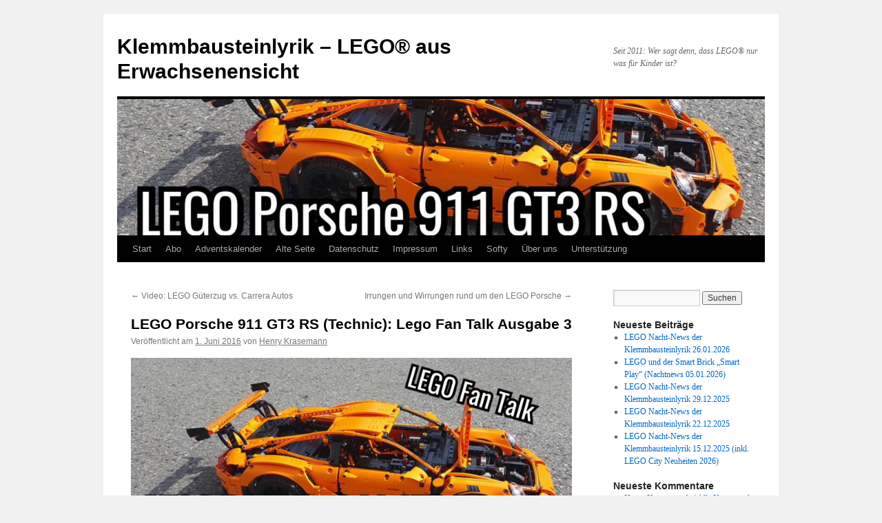

--- FILE ---
content_type: text/html; charset=UTF-8
request_url: https://klemmbausteinlyrik.de/2016/06/01/lego-porsche-911-gt3-rs-technic-lego-fan-talk-ausgabe-3/?replytocom=195
body_size: 54555
content:
<!DOCTYPE html>
<html lang="de">
<head>
<meta charset="UTF-8" />
<title>
LEGO Porsche 911 GT3 RS (Technic): Lego Fan Talk Ausgabe 3 | Klemmbausteinlyrik &#8211; LEGO® aus Erwachsenensicht	</title>
<link rel="profile" href="https://gmpg.org/xfn/11" />
<link rel="stylesheet" type="text/css" media="all" href="https://klemmbausteinlyrik.de/wp-content/themes/twentyten/style.css?ver=20251202" />
<link rel="pingback" href="https://klemmbausteinlyrik.de/xmlrpc.php">
<meta name='robots' content='max-image-preview:large, noindex, follow' />
<link rel="alternate" title="oEmbed (JSON)" type="application/json+oembed" href="https://klemmbausteinlyrik.de/wp-json/oembed/1.0/embed?url=https%3A%2F%2Fklemmbausteinlyrik.de%2F2016%2F06%2F01%2Flego-porsche-911-gt3-rs-technic-lego-fan-talk-ausgabe-3%2F" />
<link rel="alternate" title="oEmbed (XML)" type="text/xml+oembed" href="https://klemmbausteinlyrik.de/wp-json/oembed/1.0/embed?url=https%3A%2F%2Fklemmbausteinlyrik.de%2F2016%2F06%2F01%2Flego-porsche-911-gt3-rs-technic-lego-fan-talk-ausgabe-3%2F&#038;format=xml" />
<style id='wp-img-auto-sizes-contain-inline-css' type='text/css'>
img:is([sizes=auto i],[sizes^="auto," i]){contain-intrinsic-size:3000px 1500px}
/*# sourceURL=wp-img-auto-sizes-contain-inline-css */
</style>
<style id='wp-emoji-styles-inline-css' type='text/css'>

	img.wp-smiley, img.emoji {
		display: inline !important;
		border: none !important;
		box-shadow: none !important;
		height: 1em !important;
		width: 1em !important;
		margin: 0 0.07em !important;
		vertical-align: -0.1em !important;
		background: none !important;
		padding: 0 !important;
	}
/*# sourceURL=wp-emoji-styles-inline-css */
</style>
<link rel='stylesheet' id='wp-block-library-css' href='https://klemmbausteinlyrik.de/wp-includes/css/dist/block-library/style.min.css?ver=6.9' type='text/css' media='all' />
<style id='global-styles-inline-css' type='text/css'>
:root{--wp--preset--aspect-ratio--square: 1;--wp--preset--aspect-ratio--4-3: 4/3;--wp--preset--aspect-ratio--3-4: 3/4;--wp--preset--aspect-ratio--3-2: 3/2;--wp--preset--aspect-ratio--2-3: 2/3;--wp--preset--aspect-ratio--16-9: 16/9;--wp--preset--aspect-ratio--9-16: 9/16;--wp--preset--color--black: #000;--wp--preset--color--cyan-bluish-gray: #abb8c3;--wp--preset--color--white: #fff;--wp--preset--color--pale-pink: #f78da7;--wp--preset--color--vivid-red: #cf2e2e;--wp--preset--color--luminous-vivid-orange: #ff6900;--wp--preset--color--luminous-vivid-amber: #fcb900;--wp--preset--color--light-green-cyan: #7bdcb5;--wp--preset--color--vivid-green-cyan: #00d084;--wp--preset--color--pale-cyan-blue: #8ed1fc;--wp--preset--color--vivid-cyan-blue: #0693e3;--wp--preset--color--vivid-purple: #9b51e0;--wp--preset--color--blue: #0066cc;--wp--preset--color--medium-gray: #666;--wp--preset--color--light-gray: #f1f1f1;--wp--preset--gradient--vivid-cyan-blue-to-vivid-purple: linear-gradient(135deg,rgb(6,147,227) 0%,rgb(155,81,224) 100%);--wp--preset--gradient--light-green-cyan-to-vivid-green-cyan: linear-gradient(135deg,rgb(122,220,180) 0%,rgb(0,208,130) 100%);--wp--preset--gradient--luminous-vivid-amber-to-luminous-vivid-orange: linear-gradient(135deg,rgb(252,185,0) 0%,rgb(255,105,0) 100%);--wp--preset--gradient--luminous-vivid-orange-to-vivid-red: linear-gradient(135deg,rgb(255,105,0) 0%,rgb(207,46,46) 100%);--wp--preset--gradient--very-light-gray-to-cyan-bluish-gray: linear-gradient(135deg,rgb(238,238,238) 0%,rgb(169,184,195) 100%);--wp--preset--gradient--cool-to-warm-spectrum: linear-gradient(135deg,rgb(74,234,220) 0%,rgb(151,120,209) 20%,rgb(207,42,186) 40%,rgb(238,44,130) 60%,rgb(251,105,98) 80%,rgb(254,248,76) 100%);--wp--preset--gradient--blush-light-purple: linear-gradient(135deg,rgb(255,206,236) 0%,rgb(152,150,240) 100%);--wp--preset--gradient--blush-bordeaux: linear-gradient(135deg,rgb(254,205,165) 0%,rgb(254,45,45) 50%,rgb(107,0,62) 100%);--wp--preset--gradient--luminous-dusk: linear-gradient(135deg,rgb(255,203,112) 0%,rgb(199,81,192) 50%,rgb(65,88,208) 100%);--wp--preset--gradient--pale-ocean: linear-gradient(135deg,rgb(255,245,203) 0%,rgb(182,227,212) 50%,rgb(51,167,181) 100%);--wp--preset--gradient--electric-grass: linear-gradient(135deg,rgb(202,248,128) 0%,rgb(113,206,126) 100%);--wp--preset--gradient--midnight: linear-gradient(135deg,rgb(2,3,129) 0%,rgb(40,116,252) 100%);--wp--preset--font-size--small: 13px;--wp--preset--font-size--medium: 20px;--wp--preset--font-size--large: 36px;--wp--preset--font-size--x-large: 42px;--wp--preset--spacing--20: 0.44rem;--wp--preset--spacing--30: 0.67rem;--wp--preset--spacing--40: 1rem;--wp--preset--spacing--50: 1.5rem;--wp--preset--spacing--60: 2.25rem;--wp--preset--spacing--70: 3.38rem;--wp--preset--spacing--80: 5.06rem;--wp--preset--shadow--natural: 6px 6px 9px rgba(0, 0, 0, 0.2);--wp--preset--shadow--deep: 12px 12px 50px rgba(0, 0, 0, 0.4);--wp--preset--shadow--sharp: 6px 6px 0px rgba(0, 0, 0, 0.2);--wp--preset--shadow--outlined: 6px 6px 0px -3px rgb(255, 255, 255), 6px 6px rgb(0, 0, 0);--wp--preset--shadow--crisp: 6px 6px 0px rgb(0, 0, 0);}:where(.is-layout-flex){gap: 0.5em;}:where(.is-layout-grid){gap: 0.5em;}body .is-layout-flex{display: flex;}.is-layout-flex{flex-wrap: wrap;align-items: center;}.is-layout-flex > :is(*, div){margin: 0;}body .is-layout-grid{display: grid;}.is-layout-grid > :is(*, div){margin: 0;}:where(.wp-block-columns.is-layout-flex){gap: 2em;}:where(.wp-block-columns.is-layout-grid){gap: 2em;}:where(.wp-block-post-template.is-layout-flex){gap: 1.25em;}:where(.wp-block-post-template.is-layout-grid){gap: 1.25em;}.has-black-color{color: var(--wp--preset--color--black) !important;}.has-cyan-bluish-gray-color{color: var(--wp--preset--color--cyan-bluish-gray) !important;}.has-white-color{color: var(--wp--preset--color--white) !important;}.has-pale-pink-color{color: var(--wp--preset--color--pale-pink) !important;}.has-vivid-red-color{color: var(--wp--preset--color--vivid-red) !important;}.has-luminous-vivid-orange-color{color: var(--wp--preset--color--luminous-vivid-orange) !important;}.has-luminous-vivid-amber-color{color: var(--wp--preset--color--luminous-vivid-amber) !important;}.has-light-green-cyan-color{color: var(--wp--preset--color--light-green-cyan) !important;}.has-vivid-green-cyan-color{color: var(--wp--preset--color--vivid-green-cyan) !important;}.has-pale-cyan-blue-color{color: var(--wp--preset--color--pale-cyan-blue) !important;}.has-vivid-cyan-blue-color{color: var(--wp--preset--color--vivid-cyan-blue) !important;}.has-vivid-purple-color{color: var(--wp--preset--color--vivid-purple) !important;}.has-black-background-color{background-color: var(--wp--preset--color--black) !important;}.has-cyan-bluish-gray-background-color{background-color: var(--wp--preset--color--cyan-bluish-gray) !important;}.has-white-background-color{background-color: var(--wp--preset--color--white) !important;}.has-pale-pink-background-color{background-color: var(--wp--preset--color--pale-pink) !important;}.has-vivid-red-background-color{background-color: var(--wp--preset--color--vivid-red) !important;}.has-luminous-vivid-orange-background-color{background-color: var(--wp--preset--color--luminous-vivid-orange) !important;}.has-luminous-vivid-amber-background-color{background-color: var(--wp--preset--color--luminous-vivid-amber) !important;}.has-light-green-cyan-background-color{background-color: var(--wp--preset--color--light-green-cyan) !important;}.has-vivid-green-cyan-background-color{background-color: var(--wp--preset--color--vivid-green-cyan) !important;}.has-pale-cyan-blue-background-color{background-color: var(--wp--preset--color--pale-cyan-blue) !important;}.has-vivid-cyan-blue-background-color{background-color: var(--wp--preset--color--vivid-cyan-blue) !important;}.has-vivid-purple-background-color{background-color: var(--wp--preset--color--vivid-purple) !important;}.has-black-border-color{border-color: var(--wp--preset--color--black) !important;}.has-cyan-bluish-gray-border-color{border-color: var(--wp--preset--color--cyan-bluish-gray) !important;}.has-white-border-color{border-color: var(--wp--preset--color--white) !important;}.has-pale-pink-border-color{border-color: var(--wp--preset--color--pale-pink) !important;}.has-vivid-red-border-color{border-color: var(--wp--preset--color--vivid-red) !important;}.has-luminous-vivid-orange-border-color{border-color: var(--wp--preset--color--luminous-vivid-orange) !important;}.has-luminous-vivid-amber-border-color{border-color: var(--wp--preset--color--luminous-vivid-amber) !important;}.has-light-green-cyan-border-color{border-color: var(--wp--preset--color--light-green-cyan) !important;}.has-vivid-green-cyan-border-color{border-color: var(--wp--preset--color--vivid-green-cyan) !important;}.has-pale-cyan-blue-border-color{border-color: var(--wp--preset--color--pale-cyan-blue) !important;}.has-vivid-cyan-blue-border-color{border-color: var(--wp--preset--color--vivid-cyan-blue) !important;}.has-vivid-purple-border-color{border-color: var(--wp--preset--color--vivid-purple) !important;}.has-vivid-cyan-blue-to-vivid-purple-gradient-background{background: var(--wp--preset--gradient--vivid-cyan-blue-to-vivid-purple) !important;}.has-light-green-cyan-to-vivid-green-cyan-gradient-background{background: var(--wp--preset--gradient--light-green-cyan-to-vivid-green-cyan) !important;}.has-luminous-vivid-amber-to-luminous-vivid-orange-gradient-background{background: var(--wp--preset--gradient--luminous-vivid-amber-to-luminous-vivid-orange) !important;}.has-luminous-vivid-orange-to-vivid-red-gradient-background{background: var(--wp--preset--gradient--luminous-vivid-orange-to-vivid-red) !important;}.has-very-light-gray-to-cyan-bluish-gray-gradient-background{background: var(--wp--preset--gradient--very-light-gray-to-cyan-bluish-gray) !important;}.has-cool-to-warm-spectrum-gradient-background{background: var(--wp--preset--gradient--cool-to-warm-spectrum) !important;}.has-blush-light-purple-gradient-background{background: var(--wp--preset--gradient--blush-light-purple) !important;}.has-blush-bordeaux-gradient-background{background: var(--wp--preset--gradient--blush-bordeaux) !important;}.has-luminous-dusk-gradient-background{background: var(--wp--preset--gradient--luminous-dusk) !important;}.has-pale-ocean-gradient-background{background: var(--wp--preset--gradient--pale-ocean) !important;}.has-electric-grass-gradient-background{background: var(--wp--preset--gradient--electric-grass) !important;}.has-midnight-gradient-background{background: var(--wp--preset--gradient--midnight) !important;}.has-small-font-size{font-size: var(--wp--preset--font-size--small) !important;}.has-medium-font-size{font-size: var(--wp--preset--font-size--medium) !important;}.has-large-font-size{font-size: var(--wp--preset--font-size--large) !important;}.has-x-large-font-size{font-size: var(--wp--preset--font-size--x-large) !important;}
/*# sourceURL=global-styles-inline-css */
</style>

<style id='classic-theme-styles-inline-css' type='text/css'>
/*! This file is auto-generated */
.wp-block-button__link{color:#fff;background-color:#32373c;border-radius:9999px;box-shadow:none;text-decoration:none;padding:calc(.667em + 2px) calc(1.333em + 2px);font-size:1.125em}.wp-block-file__button{background:#32373c;color:#fff;text-decoration:none}
/*# sourceURL=/wp-includes/css/classic-themes.min.css */
</style>
<link rel='stylesheet' id='twentyten-block-style-css' href='https://klemmbausteinlyrik.de/wp-content/themes/twentyten/blocks.css?ver=20250220' type='text/css' media='all' />
<link rel="https://api.w.org/" href="https://klemmbausteinlyrik.de/wp-json/" /><link rel="alternate" title="JSON" type="application/json" href="https://klemmbausteinlyrik.de/wp-json/wp/v2/posts/512" /><link rel="EditURI" type="application/rsd+xml" title="RSD" href="https://klemmbausteinlyrik.de/xmlrpc.php?rsd" />
<meta name="generator" content="WordPress 6.9" />
<link rel="canonical" href="https://klemmbausteinlyrik.de/2016/06/01/lego-porsche-911-gt3-rs-technic-lego-fan-talk-ausgabe-3/" />
<link rel='shortlink' href='https://klemmbausteinlyrik.de/?p=512' />
            <script type="text/javascript"><!--
                                function powerpress_pinw(pinw_url){window.open(pinw_url, 'PowerPressPlayer','toolbar=0,status=0,resizable=1,width=460,height=320');	return false;}
                //-->

                // tabnab protection
                window.addEventListener('load', function () {
                    // make all links have rel="noopener noreferrer"
                    document.querySelectorAll('a[target="_blank"]').forEach(link => {
                        link.setAttribute('rel', 'noopener noreferrer');
                    });
                });
            </script>
            
<style type="text/css" xmlns="http://www.w3.org/1999/html">

/*
PowerPress subscribe sidebar widget
*/
.widget-area .widget_powerpress_subscribe h2,
.widget-area .widget_powerpress_subscribe h3,
.widget-area .widget_powerpress_subscribe h4,
.widget_powerpress_subscribe h2,
.widget_powerpress_subscribe h3,
.widget_powerpress_subscribe h4 {
	margin-bottom: 0;
	padding-bottom: 0;
}
</style>
<link rel='stylesheet' id='mediaelement-css' href='https://klemmbausteinlyrik.de/wp-includes/js/mediaelement/mediaelementplayer-legacy.min.css?ver=4.2.17' type='text/css' media='all' />
<link rel='stylesheet' id='wp-mediaelement-css' href='https://klemmbausteinlyrik.de/wp-includes/js/mediaelement/wp-mediaelement.min.css?ver=6.9' type='text/css' media='all' />
<link rel='stylesheet' id='powerpress_subscribe_widget_modern-css' href='https://klemmbausteinlyrik.de/wp-content/plugins/powerpress/css/subscribe-widget.min.css?ver=11.15.11' type='text/css' media='all' />
</head>

<body class="wp-singular post-template-default single single-post postid-512 single-format-standard wp-theme-twentyten">
<div id="wrapper" class="hfeed">
		<a href="#content" class="screen-reader-text skip-link">Zum Inhalt springen</a>
	<div id="header">
		<div id="masthead">
			<div id="branding" role="banner">
									<div id="site-title">
						<span>
							<a href="https://klemmbausteinlyrik.de/" rel="home" >Klemmbausteinlyrik &#8211; LEGO® aus Erwachsenensicht</a>
						</span>
					</div>
										<div id="site-description">Seit 2011: Wer sagt denn, dass LEGO® nur was für Kinder ist?</div>
					<img width="940" height="198" src="https://klemmbausteinlyrik.de/wp-content/uploads/2016/05/legotalk3-940x198.jpg" class="attachment-post-thumbnail size-post-thumbnail wp-post-image" alt="" decoding="async" fetchpriority="high" />			</div><!-- #branding -->

			<div id="access" role="navigation">
				<div class="menu"><ul>
<li ><a href="https://klemmbausteinlyrik.de/">Start</a></li><li class="page_item page-item-226"><a href="https://klemmbausteinlyrik.de/abo/">Abo</a></li>
<li class="page_item page-item-2"><a href="https://klemmbausteinlyrik.de/adventskalender/">Adventskalender</a></li>
<li class="page_item page-item-221"><a href="https://klemmbausteinlyrik.de/alte-seite/">Alte Seite</a></li>
<li class="page_item page-item-219"><a href="https://klemmbausteinlyrik.de/datenschutz/">Datenschutz</a></li>
<li class="page_item page-item-217"><a href="https://klemmbausteinlyrik.de/impressum/">Impressum</a></li>
<li class="page_item page-item-228"><a href="https://klemmbausteinlyrik.de/links/">Links</a></li>
<li class="page_item page-item-3849"><a href="https://klemmbausteinlyrik.de/softy/">Softy</a></li>
<li class="page_item page-item-270"><a href="https://klemmbausteinlyrik.de/ueber-uns/">Über uns</a></li>
<li class="page_item page-item-2932"><a href="https://klemmbausteinlyrik.de/unterstuetzung/">Unterstützung</a></li>
</ul></div>
			</div><!-- #access -->
		</div><!-- #masthead -->
	</div><!-- #header -->

	<div id="main">

		<div id="container">
			<div id="content" role="main">

			

				<div id="nav-above" class="navigation">
					<div class="nav-previous"><a href="https://klemmbausteinlyrik.de/2016/05/30/video-lego-gueterzug-vs-carrera-autos/" rel="prev"><span class="meta-nav">&larr;</span> Video: LEGO Güterzug vs. Carrera Autos</a></div>
					<div class="nav-next"><a href="https://klemmbausteinlyrik.de/2016/06/02/irrungen-und-wirrungen-rund-um-den-lego-porsche/" rel="next">Irrungen und Wirrungen rund um den LEGO Porsche <span class="meta-nav">&rarr;</span></a></div>
				</div><!-- #nav-above -->

				<div id="post-512" class="post-512 post type-post status-publish format-standard has-post-thumbnail hentry category-review category-technic tag-porsche tag-technic">
					<h1 class="entry-title">LEGO Porsche 911 GT3 RS (Technic): Lego Fan Talk Ausgabe 3</h1>

					<div class="entry-meta">
						<span class="meta-prep meta-prep-author">Veröffentlicht am</span> <a href="https://klemmbausteinlyrik.de/2016/06/01/lego-porsche-911-gt3-rs-technic-lego-fan-talk-ausgabe-3/" title="0:01" rel="bookmark"><span class="entry-date">1. Juni 2016</span></a> <span class="meta-sep">von</span> <span class="author vcard"><a class="url fn n" href="https://klemmbausteinlyrik.de/author/henry/" title="Alle Beiträge von Henry Krasemann anzeigen">Henry Krasemann</a></span>					</div><!-- .entry-meta -->

					<div class="entry-content">
						<p><a href="https://youtu.be/EYEIugopHsQ"><img decoding="async" class="aligncenter wp-image-513 size-large" src="http://klemmbausteinlyrik.de/wp-content/uploads/2016/05/legotalk3-1024x576.jpg" alt="legotalk3" width="640" height="360" srcset="https://klemmbausteinlyrik.de/wp-content/uploads/2016/05/legotalk3-1024x576.jpg 1024w, https://klemmbausteinlyrik.de/wp-content/uploads/2016/05/legotalk3-300x169.jpg 300w, https://klemmbausteinlyrik.de/wp-content/uploads/2016/05/legotalk3-768x432.jpg 768w, https://klemmbausteinlyrik.de/wp-content/uploads/2016/05/legotalk3.jpg 1280w" sizes="(max-width: 640px) 100vw, 640px" /></a>Heute am 1. Juni 2016 ist der LEGO Porsche 911 GT3 RS in der Technic-Reihe erschienen. Michael von <a href="http://www.promobricks.de" target="_blank">Promobricks.de</a> und Henry von der Klemmbausteinlyrik reden mit Tobias, der das Modell schon bauen und in Händen halten durfte. Viele spannende Details gibt es in Wort und Bild zu berichten. Vielen Dank an Tobias auch für die Bereitstellung der Fotos und Michael für den Schnitt.</p>
<p><a href="https://youtu.be/EYEIugopHsQ" target="_blank">Hier klicken zu dem Video bei YouTube.</a></p>
<p>Jetzt den Porsche bei LEGO über den folgenden Link kaufen und damit die Klemmbausteinlyrik etwas unterstützen (Affiliate-Link): <a href="http://tinyurl.com/zazvouw" target="_blank">http://tinyurl.com/zazvouw</a></p>
<div class="powerpress_player" id="powerpress_player_5815"><div style="width: 640px;" class="wp-video"><video class="wp-video-shortcode" id="video-512-1" width="640" height="360" poster="http://klemmbausteinlyrik.de/wp-content/uploads/2016/05/legotalk3-300x169.jpg" preload="none" controls="controls"><source type="video/mp4" src="http://www.klemmbausteinlyrik.de/downloads/legotalk3.mp4?_=1" /><a href="http://www.klemmbausteinlyrik.de/downloads/legotalk3.mp4">http://www.klemmbausteinlyrik.de/downloads/legotalk3.mp4</a></video></div></div><p class="powerpress_links powerpress_links_mp4" style="margin-bottom: 1px !important;">Podcast: <a href="http://www.klemmbausteinlyrik.de/downloads/legotalk3.mp4" class="powerpress_link_pinw" target="_blank" title="Play in new window" onclick="return powerpress_pinw('https://klemmbausteinlyrik.de/?powerpress_pinw=512-podcast');" rel="nofollow">Play in new window</a> | <a href="http://www.klemmbausteinlyrik.de/downloads/legotalk3.mp4" class="powerpress_link_d" title="Download" rel="nofollow" download="legotalk3.mp4">Download</a> (Duration: 26:37 &#8212; 642.4MB)</p>											</div><!-- .entry-content -->

							<div id="entry-author-info">
						<div id="author-avatar">
							<img alt='' src='https://secure.gravatar.com/avatar/1b7f6962f8f51de6efcd1659fbcceab786dfb44a3022cfb08815ba56ae1e377e?s=60&#038;d=mm&#038;r=g' srcset='https://secure.gravatar.com/avatar/1b7f6962f8f51de6efcd1659fbcceab786dfb44a3022cfb08815ba56ae1e377e?s=120&#038;d=mm&#038;r=g 2x' class='avatar avatar-60 photo' height='60' width='60' decoding='async'/>							</div><!-- #author-avatar -->
							<div id="author-description">
							<h2>
							Über Henry Krasemann							</h2>
							Gründer und Betreiber der Klemmbausteinlyrik. AFOL.							<div id="author-link">
								<a href="https://klemmbausteinlyrik.de/author/henry/" rel="author">
									Alle Beiträge von Henry Krasemann anzeigen <span class="meta-nav">&rarr;</span>								</a>
							</div><!-- #author-link	-->
							</div><!-- #author-description -->
						</div><!-- #entry-author-info -->
	
						<div class="entry-utility">
							Dieser Beitrag wurde unter <a href="https://klemmbausteinlyrik.de/category/review/" rel="category tag">Review</a>, <a href="https://klemmbausteinlyrik.de/category/review/technic/" rel="category tag">Technic</a> abgelegt und mit <a href="https://klemmbausteinlyrik.de/tag/porsche/" rel="tag">Porsche</a>, <a href="https://klemmbausteinlyrik.de/tag/technic/" rel="tag">Technic</a> verschlagwortet. Setze ein Lesezeichen auf den <a href="https://klemmbausteinlyrik.de/2016/06/01/lego-porsche-911-gt3-rs-technic-lego-fan-talk-ausgabe-3/" title="Permalink zu LEGO Porsche 911 GT3 RS (Technic): Lego Fan Talk Ausgabe 3" rel="bookmark">Permalink</a>.													</div><!-- .entry-utility -->
					</div><!-- #post-512 -->

					<div id="nav-below" class="navigation">
						<div class="nav-previous"><a href="https://klemmbausteinlyrik.de/2016/05/30/video-lego-gueterzug-vs-carrera-autos/" rel="prev"><span class="meta-nav">&larr;</span> Video: LEGO Güterzug vs. Carrera Autos</a></div>
						<div class="nav-next"><a href="https://klemmbausteinlyrik.de/2016/06/02/irrungen-und-wirrungen-rund-um-den-lego-porsche/" rel="next">Irrungen und Wirrungen rund um den LEGO Porsche <span class="meta-nav">&rarr;</span></a></div>
					</div><!-- #nav-below -->

					
			<div id="comments">


			<h3 id="comments-title">
			3 Antworten zu <em>LEGO Porsche 911 GT3 RS (Technic): Lego Fan Talk Ausgabe 3</em>			</h3>

	
			<ol class="commentlist">
						<li class="comment even thread-even depth-1" id="li-comment-194">
		<div id="comment-194">
			<div class="comment-author vcard">
				<img alt='' src='https://secure.gravatar.com/avatar/db072858376c009a027fac7701316c8961f2bdb4c28895ed3285f9479e38f8b2?s=40&#038;d=mm&#038;r=g' srcset='https://secure.gravatar.com/avatar/db072858376c009a027fac7701316c8961f2bdb4c28895ed3285f9479e38f8b2?s=80&#038;d=mm&#038;r=g 2x' class='avatar avatar-40 photo' height='40' width='40' loading='lazy' decoding='async'/>				<cite class="fn">Mr.Peschel</cite> <span class="says">sagt:</span>			</div><!-- .comment-author .vcard -->

				
				
			<div class="comment-meta commentmetadata"><a href="https://klemmbausteinlyrik.de/2016/06/01/lego-porsche-911-gt3-rs-technic-lego-fan-talk-ausgabe-3/#comment-194">
				2. Juni 2016 um 13:32 Uhr					</a>
									</div><!-- .comment-meta .commentmetadata -->

				<div class="comment-body"><p>Hey was soll das denn, der Porsche kostet aktuell bei Amazon 799,-€<br />
<a href="http://www.amazon.de/gp/offer-listing/B01GGMVECI/ref=nosim?tag=1000steinede-21&#038;condition=new" rel="nofollow ugc">http://www.amazon.de/gp/offer-listing/B01GGMVECI/ref=nosim?tag=1000steinede-21&#038;condition=new</a></p>
<p>Wie ist das bei Verkaufsstart schön möglich? Ist die Stückzahl begrenzt?</p>
</div>

				<div class="reply">
								</div><!-- .reply -->
			</div><!-- #comment-##  -->

				<ul class="children">
		<li class="comment byuser comment-author-henry bypostauthor odd alt depth-2" id="li-comment-195">
		<div id="comment-195">
			<div class="comment-author vcard">
				<img alt='' src='https://secure.gravatar.com/avatar/1b7f6962f8f51de6efcd1659fbcceab786dfb44a3022cfb08815ba56ae1e377e?s=40&#038;d=mm&#038;r=g' srcset='https://secure.gravatar.com/avatar/1b7f6962f8f51de6efcd1659fbcceab786dfb44a3022cfb08815ba56ae1e377e?s=80&#038;d=mm&#038;r=g 2x' class='avatar avatar-40 photo' height='40' width='40' loading='lazy' decoding='async'/>				<cite class="fn"><a href="http://www.klemmbausteinlyrik.de" class="url" rel="ugc external nofollow">Henry Krasemann</a></cite> <span class="says">sagt:</span>			</div><!-- .comment-author .vcard -->

				
				
			<div class="comment-meta commentmetadata"><a href="https://klemmbausteinlyrik.de/2016/06/01/lego-porsche-911-gt3-rs-technic-lego-fan-talk-ausgabe-3/#comment-195">
				2. Juni 2016 um 23:00 Uhr					</a>
									</div><!-- .comment-meta .commentmetadata -->

				<div class="comment-body"><p>Das dürften alles mehr oder minder Privatverkäufe sein von Leuten, die sich den Porsche noch vor dem Verkaufsstopp gekauft haben und nun versuchen Gewinn zu machen. Offiziell darf der Handel wohl ab dem 1. August den Porsche verkaufen.</p>
</div>

				<div class="reply">
								</div><!-- .reply -->
			</div><!-- #comment-##  -->

				</li><!-- #comment-## -->
		<li class="comment even depth-2" id="li-comment-203">
		<div id="comment-203">
			<div class="comment-author vcard">
				<img alt='' src='https://secure.gravatar.com/avatar/21769684cb9819085383d175d13ecd86e73739897eb27ff0c84d4eb8c360f90e?s=40&#038;d=mm&#038;r=g' srcset='https://secure.gravatar.com/avatar/21769684cb9819085383d175d13ecd86e73739897eb27ff0c84d4eb8c360f90e?s=80&#038;d=mm&#038;r=g 2x' class='avatar avatar-40 photo' height='40' width='40' loading='lazy' decoding='async'/>				<cite class="fn">Daniel M</cite> <span class="says">sagt:</span>			</div><!-- .comment-author .vcard -->

				
				
			<div class="comment-meta commentmetadata"><a href="https://klemmbausteinlyrik.de/2016/06/01/lego-porsche-911-gt3-rs-technic-lego-fan-talk-ausgabe-3/#comment-203">
				5. Juni 2016 um 13:50 Uhr					</a>
									</div><!-- .comment-meta .commentmetadata -->

				<div class="comment-body"><p>Die bei Privatverkäufer bei Amazon denekn das sie einen dummen finden der ihn das für diesen utopisch hohen Preis abkaufen gerade gesehen und nur kopfschüttelnd begutachtet das einer über 2.000,-€ haben will und ich dachte es gibt im Handelsgesetz einen Paragraphen über Wucherpreise, nene Amazon die Seuche des Handels. Ist das selsbe wie Lego Sets die aus dem Katalog genommen sind die kosten dann nach kurzer Zeit sogar das Doppelte, wie guter Wein um so älter um so Teurer als ob Lego reifen muss. Ich würde als Händler bestrebt sein meine Regale zu Leeren und nicht mit wucherpreisen einen Dummen zu finden&#8230;. Gruß Daniel M</p>
</div>

				<div class="reply">
								</div><!-- .reply -->
			</div><!-- #comment-##  -->

				</li><!-- #comment-## -->
</ul><!-- .children -->
</li><!-- #comment-## -->
			</ol>

	
			<p class="nocomments">Die Kommentare sind geschlossen.</p>
	


</div><!-- #comments -->

	
			</div><!-- #content -->
		</div><!-- #container -->


		<div id="primary" class="widget-area" role="complementary">
			<ul class="xoxo">

<li id="search-2" class="widget-container widget_search"><form role="search" method="get" id="searchform" class="searchform" action="https://klemmbausteinlyrik.de/">
				<div>
					<label class="screen-reader-text" for="s">Suche nach:</label>
					<input type="text" value="" name="s" id="s" />
					<input type="submit" id="searchsubmit" value="Suchen" />
				</div>
			</form></li>
		<li id="recent-posts-2" class="widget-container widget_recent_entries">
		<h3 class="widget-title">Neueste Beiträge</h3>
		<ul>
											<li>
					<a href="https://klemmbausteinlyrik.de/2026/01/26/lego-nacht-news-der-klemmbausteinlyrik-26-01-2026/">LEGO Nacht-News der Klemmbausteinlyrik 26.01.2026</a>
									</li>
											<li>
					<a href="https://klemmbausteinlyrik.de/2026/01/05/lego-und-der-smart-brick-smart-play-nachtnews-05-01-2026/">LEGO und der Smart Brick „Smart Play“ (Nachtnews 05.01.2026)</a>
									</li>
											<li>
					<a href="https://klemmbausteinlyrik.de/2025/12/29/lego-nacht-news-der-klemmbausteinlyrik-29-12-2025/">LEGO Nacht-News der Klemmbausteinlyrik 29.12.2025</a>
									</li>
											<li>
					<a href="https://klemmbausteinlyrik.de/2025/12/22/lego-nacht-news-der-klemmbausteinlyrik-22-12-2025/">LEGO Nacht-News der Klemmbausteinlyrik 22.12.2025</a>
									</li>
											<li>
					<a href="https://klemmbausteinlyrik.de/2025/12/15/lego-nacht-news-der-klemmbausteinlyrik-15-12-2025-inkl-lego-city-neuheiten-2026/">LEGO Nacht-News der Klemmbausteinlyrik 15.12.2025 (inkl. LEGO City Neuheiten 2026)</a>
									</li>
					</ul>

		</li><li id="recent-comments-2" class="widget-container widget_recent_comments"><h3 class="widget-title">Neueste Kommentare</h3><ul id="recentcomments"><li class="recentcomments"><span class="comment-author-link"><a href="http://www.klemmbausteinlyrik.de" class="url" rel="ugc external nofollow">Henry Krasemann</a></span> bei <a href="https://klemmbausteinlyrik.de/2023/01/09/alle-karten-und-gewinnspiel-lego-ninjago-trading-card-game-serie-8-2023/#comment-1943">Alle Karten und Gewinnspiel: LEGO Ninjago Trading Card Game Serie 8 (2023)</a></li><li class="recentcomments"><span class="comment-author-link">Ben Schulz</span> bei <a href="https://klemmbausteinlyrik.de/2023/01/09/alle-karten-und-gewinnspiel-lego-ninjago-trading-card-game-serie-8-2023/#comment-1942">Alle Karten und Gewinnspiel: LEGO Ninjago Trading Card Game Serie 8 (2023)</a></li><li class="recentcomments"><span class="comment-author-link">Maulwurfeye</span> bei <a href="https://klemmbausteinlyrik.de/2022/10/20/klemmbausteinlyrik-podcast-am-20-10-2022/#comment-1473">Klemmbausteinlyrik-Podcast am 20.10.2022</a></li><li class="recentcomments"><span class="comment-author-link">TotoMagnus</span> bei <a href="https://klemmbausteinlyrik.de/2022/11/07/von-decken-neujahr-und-boehmermann-klemmbausteinlyrik-podcast-07-11-2022/#comment-1463">Von Decken, Neujahr und Böhmermann &#8211; Klemmbausteinlyrik Podcast 07.11.2022</a></li><li class="recentcomments"><span class="comment-author-link">Simon</span> bei <a href="https://klemmbausteinlyrik.de/2022/11/07/von-decken-neujahr-und-boehmermann-klemmbausteinlyrik-podcast-07-11-2022/#comment-1405">Von Decken, Neujahr und Böhmermann &#8211; Klemmbausteinlyrik Podcast 07.11.2022</a></li></ul></li><li id="archives-2" class="widget-container widget_archive"><h3 class="widget-title">Archiv</h3>
			<ul>
					<li><a href='https://klemmbausteinlyrik.de/2026/01/'>Januar 2026</a></li>
	<li><a href='https://klemmbausteinlyrik.de/2025/12/'>Dezember 2025</a></li>
	<li><a href='https://klemmbausteinlyrik.de/2025/11/'>November 2025</a></li>
	<li><a href='https://klemmbausteinlyrik.de/2025/10/'>Oktober 2025</a></li>
	<li><a href='https://klemmbausteinlyrik.de/2025/09/'>September 2025</a></li>
	<li><a href='https://klemmbausteinlyrik.de/2025/08/'>August 2025</a></li>
	<li><a href='https://klemmbausteinlyrik.de/2025/07/'>Juli 2025</a></li>
	<li><a href='https://klemmbausteinlyrik.de/2025/05/'>Mai 2025</a></li>
	<li><a href='https://klemmbausteinlyrik.de/2025/04/'>April 2025</a></li>
	<li><a href='https://klemmbausteinlyrik.de/2025/03/'>März 2025</a></li>
	<li><a href='https://klemmbausteinlyrik.de/2025/02/'>Februar 2025</a></li>
	<li><a href='https://klemmbausteinlyrik.de/2025/01/'>Januar 2025</a></li>
	<li><a href='https://klemmbausteinlyrik.de/2024/12/'>Dezember 2024</a></li>
	<li><a href='https://klemmbausteinlyrik.de/2024/11/'>November 2024</a></li>
	<li><a href='https://klemmbausteinlyrik.de/2024/10/'>Oktober 2024</a></li>
	<li><a href='https://klemmbausteinlyrik.de/2024/09/'>September 2024</a></li>
	<li><a href='https://klemmbausteinlyrik.de/2024/08/'>August 2024</a></li>
	<li><a href='https://klemmbausteinlyrik.de/2024/07/'>Juli 2024</a></li>
	<li><a href='https://klemmbausteinlyrik.de/2024/06/'>Juni 2024</a></li>
	<li><a href='https://klemmbausteinlyrik.de/2024/05/'>Mai 2024</a></li>
	<li><a href='https://klemmbausteinlyrik.de/2024/04/'>April 2024</a></li>
	<li><a href='https://klemmbausteinlyrik.de/2024/03/'>März 2024</a></li>
	<li><a href='https://klemmbausteinlyrik.de/2024/02/'>Februar 2024</a></li>
	<li><a href='https://klemmbausteinlyrik.de/2024/01/'>Januar 2024</a></li>
	<li><a href='https://klemmbausteinlyrik.de/2023/12/'>Dezember 2023</a></li>
	<li><a href='https://klemmbausteinlyrik.de/2023/11/'>November 2023</a></li>
	<li><a href='https://klemmbausteinlyrik.de/2023/10/'>Oktober 2023</a></li>
	<li><a href='https://klemmbausteinlyrik.de/2023/09/'>September 2023</a></li>
	<li><a href='https://klemmbausteinlyrik.de/2023/08/'>August 2023</a></li>
	<li><a href='https://klemmbausteinlyrik.de/2023/02/'>Februar 2023</a></li>
	<li><a href='https://klemmbausteinlyrik.de/2023/01/'>Januar 2023</a></li>
	<li><a href='https://klemmbausteinlyrik.de/2022/12/'>Dezember 2022</a></li>
	<li><a href='https://klemmbausteinlyrik.de/2022/11/'>November 2022</a></li>
	<li><a href='https://klemmbausteinlyrik.de/2022/10/'>Oktober 2022</a></li>
	<li><a href='https://klemmbausteinlyrik.de/2022/09/'>September 2022</a></li>
	<li><a href='https://klemmbausteinlyrik.de/2022/08/'>August 2022</a></li>
	<li><a href='https://klemmbausteinlyrik.de/2022/07/'>Juli 2022</a></li>
	<li><a href='https://klemmbausteinlyrik.de/2022/02/'>Februar 2022</a></li>
	<li><a href='https://klemmbausteinlyrik.de/2022/01/'>Januar 2022</a></li>
	<li><a href='https://klemmbausteinlyrik.de/2021/12/'>Dezember 2021</a></li>
	<li><a href='https://klemmbausteinlyrik.de/2021/04/'>April 2021</a></li>
	<li><a href='https://klemmbausteinlyrik.de/2021/01/'>Januar 2021</a></li>
	<li><a href='https://klemmbausteinlyrik.de/2020/12/'>Dezember 2020</a></li>
	<li><a href='https://klemmbausteinlyrik.de/2020/09/'>September 2020</a></li>
	<li><a href='https://klemmbausteinlyrik.de/2020/08/'>August 2020</a></li>
	<li><a href='https://klemmbausteinlyrik.de/2020/07/'>Juli 2020</a></li>
	<li><a href='https://klemmbausteinlyrik.de/2020/06/'>Juni 2020</a></li>
	<li><a href='https://klemmbausteinlyrik.de/2020/05/'>Mai 2020</a></li>
	<li><a href='https://klemmbausteinlyrik.de/2020/04/'>April 2020</a></li>
	<li><a href='https://klemmbausteinlyrik.de/2020/03/'>März 2020</a></li>
	<li><a href='https://klemmbausteinlyrik.de/2020/02/'>Februar 2020</a></li>
	<li><a href='https://klemmbausteinlyrik.de/2020/01/'>Januar 2020</a></li>
	<li><a href='https://klemmbausteinlyrik.de/2019/12/'>Dezember 2019</a></li>
	<li><a href='https://klemmbausteinlyrik.de/2019/11/'>November 2019</a></li>
	<li><a href='https://klemmbausteinlyrik.de/2019/10/'>Oktober 2019</a></li>
	<li><a href='https://klemmbausteinlyrik.de/2019/09/'>September 2019</a></li>
	<li><a href='https://klemmbausteinlyrik.de/2019/08/'>August 2019</a></li>
	<li><a href='https://klemmbausteinlyrik.de/2019/07/'>Juli 2019</a></li>
	<li><a href='https://klemmbausteinlyrik.de/2019/06/'>Juni 2019</a></li>
	<li><a href='https://klemmbausteinlyrik.de/2019/05/'>Mai 2019</a></li>
	<li><a href='https://klemmbausteinlyrik.de/2019/04/'>April 2019</a></li>
	<li><a href='https://klemmbausteinlyrik.de/2019/03/'>März 2019</a></li>
	<li><a href='https://klemmbausteinlyrik.de/2019/02/'>Februar 2019</a></li>
	<li><a href='https://klemmbausteinlyrik.de/2019/01/'>Januar 2019</a></li>
	<li><a href='https://klemmbausteinlyrik.de/2018/12/'>Dezember 2018</a></li>
	<li><a href='https://klemmbausteinlyrik.de/2018/11/'>November 2018</a></li>
	<li><a href='https://klemmbausteinlyrik.de/2018/10/'>Oktober 2018</a></li>
	<li><a href='https://klemmbausteinlyrik.de/2018/09/'>September 2018</a></li>
	<li><a href='https://klemmbausteinlyrik.de/2018/08/'>August 2018</a></li>
	<li><a href='https://klemmbausteinlyrik.de/2018/07/'>Juli 2018</a></li>
	<li><a href='https://klemmbausteinlyrik.de/2018/06/'>Juni 2018</a></li>
	<li><a href='https://klemmbausteinlyrik.de/2018/05/'>Mai 2018</a></li>
	<li><a href='https://klemmbausteinlyrik.de/2018/04/'>April 2018</a></li>
	<li><a href='https://klemmbausteinlyrik.de/2018/03/'>März 2018</a></li>
	<li><a href='https://klemmbausteinlyrik.de/2018/02/'>Februar 2018</a></li>
	<li><a href='https://klemmbausteinlyrik.de/2018/01/'>Januar 2018</a></li>
	<li><a href='https://klemmbausteinlyrik.de/2017/12/'>Dezember 2017</a></li>
	<li><a href='https://klemmbausteinlyrik.de/2017/11/'>November 2017</a></li>
	<li><a href='https://klemmbausteinlyrik.de/2017/10/'>Oktober 2017</a></li>
	<li><a href='https://klemmbausteinlyrik.de/2017/09/'>September 2017</a></li>
	<li><a href='https://klemmbausteinlyrik.de/2017/08/'>August 2017</a></li>
	<li><a href='https://klemmbausteinlyrik.de/2017/07/'>Juli 2017</a></li>
	<li><a href='https://klemmbausteinlyrik.de/2017/06/'>Juni 2017</a></li>
	<li><a href='https://klemmbausteinlyrik.de/2017/05/'>Mai 2017</a></li>
	<li><a href='https://klemmbausteinlyrik.de/2017/04/'>April 2017</a></li>
	<li><a href='https://klemmbausteinlyrik.de/2017/03/'>März 2017</a></li>
	<li><a href='https://klemmbausteinlyrik.de/2017/02/'>Februar 2017</a></li>
	<li><a href='https://klemmbausteinlyrik.de/2017/01/'>Januar 2017</a></li>
	<li><a href='https://klemmbausteinlyrik.de/2016/12/'>Dezember 2016</a></li>
	<li><a href='https://klemmbausteinlyrik.de/2016/11/'>November 2016</a></li>
	<li><a href='https://klemmbausteinlyrik.de/2016/10/'>Oktober 2016</a></li>
	<li><a href='https://klemmbausteinlyrik.de/2016/09/'>September 2016</a></li>
	<li><a href='https://klemmbausteinlyrik.de/2016/08/'>August 2016</a></li>
	<li><a href='https://klemmbausteinlyrik.de/2016/07/'>Juli 2016</a></li>
	<li><a href='https://klemmbausteinlyrik.de/2016/06/'>Juni 2016</a></li>
	<li><a href='https://klemmbausteinlyrik.de/2016/05/'>Mai 2016</a></li>
	<li><a href='https://klemmbausteinlyrik.de/2016/04/'>April 2016</a></li>
	<li><a href='https://klemmbausteinlyrik.de/2016/03/'>März 2016</a></li>
			</ul>

			</li><li id="categories-2" class="widget-container widget_categories"><h3 class="widget-title">Kategorien</h3>
			<ul>
					<li class="cat-item cat-item-99"><a href="https://klemmbausteinlyrik.de/category/angebote/">Angebote</a>
</li>
	<li class="cat-item cat-item-110"><a href="https://klemmbausteinlyrik.de/category/brickfilm/">Brickfilm</a>
</li>
	<li class="cat-item cat-item-72"><a href="https://klemmbausteinlyrik.de/category/duplo/">Duplo</a>
</li>
	<li class="cat-item cat-item-120"><a href="https://klemmbausteinlyrik.de/category/education/">Education</a>
</li>
	<li class="cat-item cat-item-4"><a href="https://klemmbausteinlyrik.de/category/games/">Games</a>
</li>
	<li class="cat-item cat-item-77"><a href="https://klemmbausteinlyrik.de/category/gewinnspiel/">Gewinnspiel</a>
</li>
	<li class="cat-item cat-item-16"><a href="https://klemmbausteinlyrik.de/category/history/">History</a>
</li>
	<li class="cat-item cat-item-7"><a href="https://klemmbausteinlyrik.de/category/in-eigener-sache/">In eigener Sache</a>
</li>
	<li class="cat-item cat-item-21"><a href="https://klemmbausteinlyrik.de/category/interview/">Interview</a>
</li>
	<li class="cat-item cat-item-123"><a href="https://klemmbausteinlyrik.de/category/kinder/">Kinder</a>
</li>
	<li class="cat-item cat-item-115"><a href="https://klemmbausteinlyrik.de/category/kindergeschichten/">Kindergeschichten</a>
</li>
	<li class="cat-item cat-item-5"><a href="https://klemmbausteinlyrik.de/category/klassiker/">Klassiker</a>
</li>
	<li class="cat-item cat-item-114"><a href="https://klemmbausteinlyrik.de/category/lego-ideas/">LEGO Ideas</a>
</li>
	<li class="cat-item cat-item-98"><a href="https://klemmbausteinlyrik.de/category/livesendung/">Livesendung</a>
</li>
	<li class="cat-item cat-item-108"><a href="https://klemmbausteinlyrik.de/category/meinung/">Meinung</a>
</li>
	<li class="cat-item cat-item-102"><a href="https://klemmbausteinlyrik.de/category/mindstorms/">Mindstorms</a>
</li>
	<li class="cat-item cat-item-55"><a href="https://klemmbausteinlyrik.de/category/minifiguren/">Minifiguren</a>
</li>
	<li class="cat-item cat-item-122"><a href="https://klemmbausteinlyrik.de/category/moc/">MOC</a>
</li>
	<li class="cat-item cat-item-1"><a href="https://klemmbausteinlyrik.de/category/news/">News</a>
</li>
	<li class="cat-item cat-item-2"><a href="https://klemmbausteinlyrik.de/category/review/">Review</a>
<ul class='children'>
	<li class="cat-item cat-item-12"><a href="https://klemmbausteinlyrik.de/category/review/architecture/">Architecture</a>
</li>
	<li class="cat-item cat-item-109"><a href="https://klemmbausteinlyrik.de/category/review/brickheadz/">BrickHeadz</a>
</li>
	<li class="cat-item cat-item-45"><a href="https://klemmbausteinlyrik.de/category/review/buecher/">Bücher</a>
</li>
	<li class="cat-item cat-item-8"><a href="https://klemmbausteinlyrik.de/category/review/city/">City</a>
</li>
	<li class="cat-item cat-item-50"><a href="https://klemmbausteinlyrik.de/category/review/creator/">Creator</a>
</li>
	<li class="cat-item cat-item-59"><a href="https://klemmbausteinlyrik.de/category/review/dimensions/">Dimensions</a>
</li>
	<li class="cat-item cat-item-125"><a href="https://klemmbausteinlyrik.de/category/review/dots/">Dots</a>
</li>
	<li class="cat-item cat-item-116"><a href="https://klemmbausteinlyrik.de/category/review/duplo-review/">Duplo</a>
</li>
	<li class="cat-item cat-item-75"><a href="https://klemmbausteinlyrik.de/category/review/friends/">Friends</a>
</li>
	<li class="cat-item cat-item-113"><a href="https://klemmbausteinlyrik.de/category/review/harry-potter/">Harry Potter</a>
</li>
	<li class="cat-item cat-item-121"><a href="https://klemmbausteinlyrik.de/category/review/hidden-side/">Hidden Side</a>
</li>
	<li class="cat-item cat-item-15"><a href="https://klemmbausteinlyrik.de/category/review/ideas-review/">Ideas</a>
</li>
	<li class="cat-item cat-item-112"><a href="https://klemmbausteinlyrik.de/category/review/jurassic-world/">Jurassic World</a>
</li>
	<li class="cat-item cat-item-119"><a href="https://klemmbausteinlyrik.de/category/review/lego-movie/">LEGO Movie</a>
</li>
	<li class="cat-item cat-item-25"><a href="https://klemmbausteinlyrik.de/category/review/minecraft/">Minecraft</a>
</li>
	<li class="cat-item cat-item-56"><a href="https://klemmbausteinlyrik.de/category/review/minifiguren-review/">Minifiguren</a>
</li>
	<li class="cat-item cat-item-126"><a href="https://klemmbausteinlyrik.de/category/review/monkie-kid/">Monkie Kid</a>
</li>
	<li class="cat-item cat-item-81"><a href="https://klemmbausteinlyrik.de/category/review/nexo-knights/">Nexo Knights</a>
</li>
	<li class="cat-item cat-item-10"><a href="https://klemmbausteinlyrik.de/category/review/ninjago/">Ninjago</a>
</li>
	<li class="cat-item cat-item-118"><a href="https://klemmbausteinlyrik.de/category/review/overwatch/">Overwatch</a>
</li>
	<li class="cat-item cat-item-117"><a href="https://klemmbausteinlyrik.de/category/review/seasonal/">Seasonal</a>
</li>
	<li class="cat-item cat-item-103"><a href="https://klemmbausteinlyrik.de/category/review/speed-champions/">Speed Champions</a>
</li>
	<li class="cat-item cat-item-27"><a href="https://klemmbausteinlyrik.de/category/review/star-wars/">Star Wars</a>
</li>
	<li class="cat-item cat-item-9"><a href="https://klemmbausteinlyrik.de/category/review/super-heroes/">Super Heroes</a>
</li>
	<li class="cat-item cat-item-127"><a href="https://klemmbausteinlyrik.de/category/review/super-mario/">Super Mario</a>
</li>
	<li class="cat-item cat-item-11"><a href="https://klemmbausteinlyrik.de/category/review/technic/">Technic</a>
</li>
	<li class="cat-item cat-item-124"><a href="https://klemmbausteinlyrik.de/category/review/trolls/">Trolls</a>
</li>
	<li class="cat-item cat-item-111"><a href="https://klemmbausteinlyrik.de/category/review/unikitty/">Unikitty</a>
</li>
	<li class="cat-item cat-item-101"><a href="https://klemmbausteinlyrik.de/category/review/zeitschriften/">Zeitschriften</a>
</li>
</ul>
</li>
	<li class="cat-item cat-item-13"><a href="https://klemmbausteinlyrik.de/category/sonstiges/">Sonstiges</a>
</li>
	<li class="cat-item cat-item-64"><a href="https://klemmbausteinlyrik.de/category/talkshow/">Talkshow</a>
</li>
	<li class="cat-item cat-item-100"><a href="https://klemmbausteinlyrik.de/category/umfrage/">Umfrage</a>
</li>
	<li class="cat-item cat-item-3"><a href="https://klemmbausteinlyrik.de/category/vor-ort/">Vor Ort</a>
</li>
			</ul>

			</li><li id="meta-2" class="widget-container widget_meta"><h3 class="widget-title">Meta</h3>
		<ul>
						<li><a href="https://klemmbausteinlyrik.de/wp-login.php">Anmelden</a></li>
			<li><a href="https://klemmbausteinlyrik.de/feed/">Feed der Einträge</a></li>
			<li><a href="https://klemmbausteinlyrik.de/comments/feed/">Kommentar-Feed</a></li>

			<li><a href="https://de.wordpress.org/">WordPress.org</a></li>
		</ul>

		</li><li id="powerpress_subscribe-2" class="widget-container widget_powerpress_subscribe"><h3 class="widget-title">Videos abonnieren</h3><div class="pp-ssb-widget pp-ssb-widget-modern pp-ssb-widget-include"><a href="https://itunes.apple.com/de/podcast/video-rezensionen-von-lego/id464688158?mt=2&#038;ls=1" class="pp-ssb-btn-sq vertical pp-ssb-itunes" target="_blank" title="Subscribe on Apple Podcasts"><span class="pp-ssb-ic"></span><span class="pp-ssb-text">Apple Podcasts</span></a><a href="https://subscribeonandroid.com/klemmbausteinlyrik.de/feed/podcast/" class="pp-ssb-btn-sq  vertical pp-ssb-android" target="_blank" title="Subscribe on Android"><span class="pp-ssb-ic"></span><span class="pp-ssb-text">Android</span></a><a href="https://subscribebyemail.com/klemmbausteinlyrik.de/feed/podcast/" class="pp-ssb-btn-sq  vertical  pp-ssb-email" target="_blank" title="Subscribe by Email"><span class="pp-ssb-ic"></span><span class="pp-ssb-text">by Email</span></a><a href="https://klemmbausteinlyrik.de/feed/podcast/" class="pp-ssb-btn-sq vertical pp-ssb-rss" target="_blank" title="Subscribe via RSS"><span class="pp-ssb-ic"></span><span class="pp-ssb-text">RSS</span></a></div></li>			</ul>
		</div><!-- #primary .widget-area -->

	</div><!-- #main -->

	<div id="footer" role="contentinfo">
		<div id="colophon">



			<div id="site-info">
				<a href="https://klemmbausteinlyrik.de/" rel="home">
					Klemmbausteinlyrik &#8211; LEGO® aus Erwachsenensicht				</a>
							</div><!-- #site-info -->

			<div id="site-generator">
								<a href="https://de.wordpress.org/" class="imprint" title="Eine semantische, persönliche Publikationsplattform">
					Mit Stolz präsentiert von WordPress.				</a>
			</div><!-- #site-generator -->

		</div><!-- #colophon -->
	</div><!-- #footer -->

</div><!-- #wrapper -->

<script type="speculationrules">
{"prefetch":[{"source":"document","where":{"and":[{"href_matches":"/*"},{"not":{"href_matches":["/wp-*.php","/wp-admin/*","/wp-content/uploads/*","/wp-content/*","/wp-content/plugins/*","/wp-content/themes/twentyten/*","/*\\?(.+)"]}},{"not":{"selector_matches":"a[rel~=\"nofollow\"]"}},{"not":{"selector_matches":".no-prefetch, .no-prefetch a"}}]},"eagerness":"conservative"}]}
</script>
<script type="text/javascript" src="https://klemmbausteinlyrik.de/wp-includes/js/comment-reply.min.js?ver=6.9" id="comment-reply-js" async="async" data-wp-strategy="async" fetchpriority="low"></script>
<script type="text/javascript" src="https://klemmbausteinlyrik.de/wp-content/plugins/powerpress/player.min.js?ver=6.9" id="powerpress-player-js"></script>
<script type="text/javascript" src="https://klemmbausteinlyrik.de/wp-includes/js/jquery/jquery.min.js?ver=3.7.1" id="jquery-core-js"></script>
<script type="text/javascript" src="https://klemmbausteinlyrik.de/wp-includes/js/jquery/jquery-migrate.min.js?ver=3.4.1" id="jquery-migrate-js"></script>
<script type="text/javascript" id="mediaelement-core-js-before">
/* <![CDATA[ */
var mejsL10n = {"language":"de","strings":{"mejs.download-file":"Datei herunterladen","mejs.install-flash":"Du verwendest einen Browser, der nicht den Flash-Player aktiviert oder installiert hat. Bitte aktiviere dein Flash-Player-Plugin oder lade die neueste Version von https://get.adobe.com/flashplayer/ herunter","mejs.fullscreen":"Vollbild","mejs.play":"Wiedergeben","mejs.pause":"Pausieren","mejs.time-slider":"Zeit-Schieberegler","mejs.time-help-text":"Benutze die Pfeiltasten Links/Rechts, um 1\u00a0Sekunde vor- oder zur\u00fcckzuspringen. Mit den Pfeiltasten Hoch/Runter kannst du um 10\u00a0Sekunden vor- oder zur\u00fcckspringen.","mejs.live-broadcast":"Live-\u00dcbertragung","mejs.volume-help-text":"Pfeiltasten Hoch/Runter benutzen, um die Lautst\u00e4rke zu regeln.","mejs.unmute":"Lautschalten","mejs.mute":"Stummschalten","mejs.volume-slider":"Lautst\u00e4rkeregler","mejs.video-player":"Video-Player","mejs.audio-player":"Audio-Player","mejs.captions-subtitles":"Untertitel","mejs.captions-chapters":"Kapitel","mejs.none":"Keine","mejs.afrikaans":"Afrikaans","mejs.albanian":"Albanisch","mejs.arabic":"Arabisch","mejs.belarusian":"Wei\u00dfrussisch","mejs.bulgarian":"Bulgarisch","mejs.catalan":"Katalanisch","mejs.chinese":"Chinesisch","mejs.chinese-simplified":"Chinesisch (vereinfacht)","mejs.chinese-traditional":"Chinesisch (traditionell)","mejs.croatian":"Kroatisch","mejs.czech":"Tschechisch","mejs.danish":"D\u00e4nisch","mejs.dutch":"Niederl\u00e4ndisch","mejs.english":"Englisch","mejs.estonian":"Estnisch","mejs.filipino":"Filipino","mejs.finnish":"Finnisch","mejs.french":"Franz\u00f6sisch","mejs.galician":"Galicisch","mejs.german":"Deutsch","mejs.greek":"Griechisch","mejs.haitian-creole":"Haitianisch-Kreolisch","mejs.hebrew":"Hebr\u00e4isch","mejs.hindi":"Hindi","mejs.hungarian":"Ungarisch","mejs.icelandic":"Isl\u00e4ndisch","mejs.indonesian":"Indonesisch","mejs.irish":"Irisch","mejs.italian":"Italienisch","mejs.japanese":"Japanisch","mejs.korean":"Koreanisch","mejs.latvian":"Lettisch","mejs.lithuanian":"Litauisch","mejs.macedonian":"Mazedonisch","mejs.malay":"Malaiisch","mejs.maltese":"Maltesisch","mejs.norwegian":"Norwegisch","mejs.persian":"Persisch","mejs.polish":"Polnisch","mejs.portuguese":"Portugiesisch","mejs.romanian":"Rum\u00e4nisch","mejs.russian":"Russisch","mejs.serbian":"Serbisch","mejs.slovak":"Slowakisch","mejs.slovenian":"Slowenisch","mejs.spanish":"Spanisch","mejs.swahili":"Suaheli","mejs.swedish":"Schwedisch","mejs.tagalog":"Tagalog","mejs.thai":"Thai","mejs.turkish":"T\u00fcrkisch","mejs.ukrainian":"Ukrainisch","mejs.vietnamese":"Vietnamesisch","mejs.welsh":"Walisisch","mejs.yiddish":"Jiddisch"}};
//# sourceURL=mediaelement-core-js-before
/* ]]> */
</script>
<script type="text/javascript" src="https://klemmbausteinlyrik.de/wp-includes/js/mediaelement/mediaelement-and-player.min.js?ver=4.2.17" id="mediaelement-core-js"></script>
<script type="text/javascript" src="https://klemmbausteinlyrik.de/wp-includes/js/mediaelement/mediaelement-migrate.min.js?ver=6.9" id="mediaelement-migrate-js"></script>
<script type="text/javascript" id="mediaelement-js-extra">
/* <![CDATA[ */
var _wpmejsSettings = {"pluginPath":"/wp-includes/js/mediaelement/","classPrefix":"mejs-","stretching":"responsive","audioShortcodeLibrary":"mediaelement","videoShortcodeLibrary":"mediaelement"};
//# sourceURL=mediaelement-js-extra
/* ]]> */
</script>
<script type="text/javascript" src="https://klemmbausteinlyrik.de/wp-includes/js/mediaelement/wp-mediaelement.min.js?ver=6.9" id="wp-mediaelement-js"></script>
<script type="text/javascript" src="https://klemmbausteinlyrik.de/wp-includes/js/mediaelement/renderers/vimeo.min.js?ver=4.2.17" id="mediaelement-vimeo-js"></script>
<script id="wp-emoji-settings" type="application/json">
{"baseUrl":"https://s.w.org/images/core/emoji/17.0.2/72x72/","ext":".png","svgUrl":"https://s.w.org/images/core/emoji/17.0.2/svg/","svgExt":".svg","source":{"concatemoji":"https://klemmbausteinlyrik.de/wp-includes/js/wp-emoji-release.min.js?ver=6.9"}}
</script>
<script type="module">
/* <![CDATA[ */
/*! This file is auto-generated */
const a=JSON.parse(document.getElementById("wp-emoji-settings").textContent),o=(window._wpemojiSettings=a,"wpEmojiSettingsSupports"),s=["flag","emoji"];function i(e){try{var t={supportTests:e,timestamp:(new Date).valueOf()};sessionStorage.setItem(o,JSON.stringify(t))}catch(e){}}function c(e,t,n){e.clearRect(0,0,e.canvas.width,e.canvas.height),e.fillText(t,0,0);t=new Uint32Array(e.getImageData(0,0,e.canvas.width,e.canvas.height).data);e.clearRect(0,0,e.canvas.width,e.canvas.height),e.fillText(n,0,0);const a=new Uint32Array(e.getImageData(0,0,e.canvas.width,e.canvas.height).data);return t.every((e,t)=>e===a[t])}function p(e,t){e.clearRect(0,0,e.canvas.width,e.canvas.height),e.fillText(t,0,0);var n=e.getImageData(16,16,1,1);for(let e=0;e<n.data.length;e++)if(0!==n.data[e])return!1;return!0}function u(e,t,n,a){switch(t){case"flag":return n(e,"\ud83c\udff3\ufe0f\u200d\u26a7\ufe0f","\ud83c\udff3\ufe0f\u200b\u26a7\ufe0f")?!1:!n(e,"\ud83c\udde8\ud83c\uddf6","\ud83c\udde8\u200b\ud83c\uddf6")&&!n(e,"\ud83c\udff4\udb40\udc67\udb40\udc62\udb40\udc65\udb40\udc6e\udb40\udc67\udb40\udc7f","\ud83c\udff4\u200b\udb40\udc67\u200b\udb40\udc62\u200b\udb40\udc65\u200b\udb40\udc6e\u200b\udb40\udc67\u200b\udb40\udc7f");case"emoji":return!a(e,"\ud83e\u1fac8")}return!1}function f(e,t,n,a){let r;const o=(r="undefined"!=typeof WorkerGlobalScope&&self instanceof WorkerGlobalScope?new OffscreenCanvas(300,150):document.createElement("canvas")).getContext("2d",{willReadFrequently:!0}),s=(o.textBaseline="top",o.font="600 32px Arial",{});return e.forEach(e=>{s[e]=t(o,e,n,a)}),s}function r(e){var t=document.createElement("script");t.src=e,t.defer=!0,document.head.appendChild(t)}a.supports={everything:!0,everythingExceptFlag:!0},new Promise(t=>{let n=function(){try{var e=JSON.parse(sessionStorage.getItem(o));if("object"==typeof e&&"number"==typeof e.timestamp&&(new Date).valueOf()<e.timestamp+604800&&"object"==typeof e.supportTests)return e.supportTests}catch(e){}return null}();if(!n){if("undefined"!=typeof Worker&&"undefined"!=typeof OffscreenCanvas&&"undefined"!=typeof URL&&URL.createObjectURL&&"undefined"!=typeof Blob)try{var e="postMessage("+f.toString()+"("+[JSON.stringify(s),u.toString(),c.toString(),p.toString()].join(",")+"));",a=new Blob([e],{type:"text/javascript"});const r=new Worker(URL.createObjectURL(a),{name:"wpTestEmojiSupports"});return void(r.onmessage=e=>{i(n=e.data),r.terminate(),t(n)})}catch(e){}i(n=f(s,u,c,p))}t(n)}).then(e=>{for(const n in e)a.supports[n]=e[n],a.supports.everything=a.supports.everything&&a.supports[n],"flag"!==n&&(a.supports.everythingExceptFlag=a.supports.everythingExceptFlag&&a.supports[n]);var t;a.supports.everythingExceptFlag=a.supports.everythingExceptFlag&&!a.supports.flag,a.supports.everything||((t=a.source||{}).concatemoji?r(t.concatemoji):t.wpemoji&&t.twemoji&&(r(t.twemoji),r(t.wpemoji)))});
//# sourceURL=https://klemmbausteinlyrik.de/wp-includes/js/wp-emoji-loader.min.js
/* ]]> */
</script>
</body>
</html>
